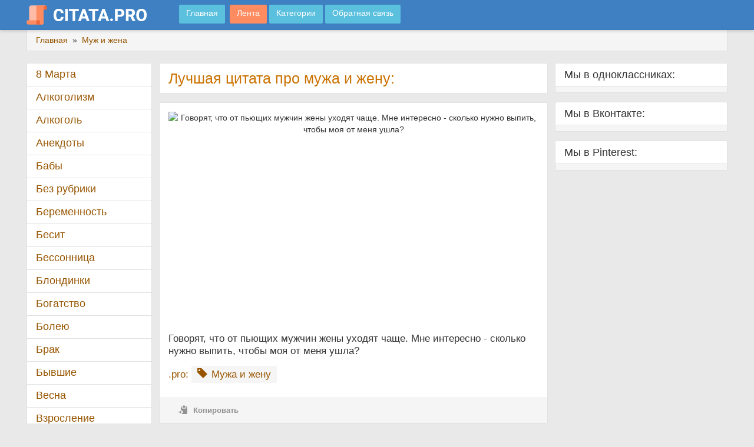

--- FILE ---
content_type: text/html; charset=utf-8
request_url: https://citata.pro/muzh-i-zhena/govoryat-chto-ot-pyushchih-muzhchin-zheni-uhodyat-chashche/
body_size: 8242
content:
<!DOCTYPE html>
<html lang="ru">
	<head>
		<meta http-equiv="Content-Type" content="text/html; charset=UTF-8">
		<meta http-equiv="X-UA-Compatible" content="IE=edge">
		<meta name="viewport" content="width=device-width, initial-scale=1.0">
		
		<title>Цитата про мужа и жену: «Говорят, что от пьющих мужчин жены уходят чаще.…»</title>
		
		<meta name="description" content="«Говорят, что от пьющих мужчин жены уходят чаще. Мне интересно - сколько нужно выпить, чтобы моя от меня ушла?»"/>
		<meta name="keywords" content="Муж и жена" />
		
		<link rel="image_src" href="https://citata.pro/muzh-i-zhena/govoryat-chto-ot-pyushchih-muzhchin-zheni-uhodyat-chashche/govoryat-chto-ot-pyushchih-muzhchin-zheni-uhodyat-chashche.jpg" />
		
		<meta name="robots" content="index, follow" />
		
		<meta property="og:locale" content="ru_RU" />
		<meta property="og:type" content="article" />
		<meta property="og:title" content="Цитата про мужа и жену: «Говорят, что от пьющих мужчин жены уходят чаще.…»" />
		<meta property="og:description" content="«Говорят, что от пьющих мужчин жены уходят чаще. Мне интересно - сколько нужно выпить, чтобы моя от меня ушла?»" />
		<meta property="og:url" content="https://citata.pro/muzh-i-zhena/govoryat-chto-ot-pyushchih-muzhchin-zheni-uhodyat-chashche/" />
		<meta property="og:site_name" content="ЦитатаПро" />
		<meta property="article:section" content="Муж и жена" />
		<meta property="og:image" content="https://citata.pro/muzh-i-zhena/govoryat-chto-ot-pyushchih-muzhchin-zheni-uhodyat-chashche/govoryat-chto-ot-pyushchih-muzhchin-zheni-uhodyat-chashche-horizontal.jpg" />
		<meta property="og:image:secure_url" content="https://citata.pro/muzh-i-zhena/govoryat-chto-ot-pyushchih-muzhchin-zheni-uhodyat-chashche/govoryat-chto-ot-pyushchih-muzhchin-zheni-uhodyat-chashche-horizontal.jpg" />
		<meta property="og:image:width" content="537" />
		<meta property="og:image:height" content="290" />
		<meta property="og:image:alt" content="«Говорят, что от пьющих мужчин жены уходят чаще. Мне интересно - сколько нужно выпить, чтобы моя от меня ушла?»" />
		
		<meta name="twitter:card" content="summary_large_image" />
		<meta name="twitter:description" content="«Говорят, что от пьющих мужчин жены уходят чаще. Мне интересно - сколько нужно выпить, чтобы моя от меня ушла?»" />
		<meta name="twitter:title" content="Цитата про мужа и жену: «Говорят, что от пьющих мужчин жены уходят чаще.…»" />
		<meta name="twitter:image" content="https://citata.pro/muzh-i-zhena/govoryat-chto-ot-pyushchih-muzhchin-zheni-uhodyat-chashche/govoryat-chto-ot-pyushchih-muzhchin-zheni-uhodyat-chashche-horizontal.jpg" />
		
		<link rel="stylesheet" href="https://citata.pro/css/jquery-ui-1.10.4.custom.min.css" type="text/css">
		<link rel="stylesheet" href="https://citata.pro/css/jquery.jgrowl.min.css" type="text/css">
		<link rel="stylesheet" href="https://citata.pro/css/styles.css" type="text/css">
		
		<link rel="preload" href="https://citata.pro/fonts/glyphicons-halflings-regular.woff2" as="font" type="font/woff2" crossorigin="">
		<link rel="preload" href="https://citata.pro/fonts/fontello.woff" as="font" type="font/woff" crossorigin="">
		
		
		<!-- Yandex.RTB -->
		<script>window.yaContextCb=window.yaContextCb||[]</script>
		<script src="https://yandex.ru/ads/system/context.js" async></script>
	</head>
	<body style="position: relative;">
		<!-- Yandex.RTB R-A-2831385-1 -->
		<script>window.yaContextCb.push(()=>{
			Ya.Context.AdvManager.render({
				"blockId": "R-A-2831385-1",
				"type": "fullscreen",
				"platform": "touch"
			})
		})
		</script>
		<!-- Yandex.RTB R-A-2831385-2 -->
		<script>window.yaContextCb.push(()=>{
			Ya.Context.AdvManager.render({
				"blockId": "R-A-2831385-2",
				"type": "topAd"
			})
		})
		</script>
		<div id="page-body">
			<div id="top-menu" role="navigation" class="navbar navbar-default navbar-fixed-top">
	<div class="container">
		<a class="navbar-brand" href="https://citata.pro" title="Цитаты на любой вкус">
			<img src="https://citata.pro/images/logos.png" alt="ЦитатаПро">
			<img class="logot" src="https://citata.pro/images/logot.png" loading="lazy" alt="ЦитатаПро">
		</a>
		<div id="main-menu" class="dropdown"></div>
		<a href="https://citata.pro" class="btn btn-info navbar-btn" title="Главная">
			<span class="btn-text"> Главная</span>
		</a>
		<div id="main-menu" class="dropdown"></div>
		<a href="https://citata.pro/lenta/" class="btn btn-info navbar-btn" title="Лента" style="background-color: #ff8b60;">
			<span class="btn-text"> Лента</span>
		</a>
		<a href="https://citata.pro/kategorii/" class="btn btn-info navbar-btn" title="Категории">
			<span class="btn-text"> Категории</span>
		</a>
		<a href="https://citata.pro/feedback/" class="btn btn-info navbar-btn" title="Обратная связь">
			<span class="btn-text"> Обратная связь</span>
		</a>
	</div>
</div>
			<div class="container">
				<div class="breadcrumb">
					<span itemscope="" itemtype="http://schema.org/BreadcrumbList">
						<span itemprop="itemListElement" itemscope="" itemtype="http://schema.org/ListItem">
							<a href="https://citata.pro" itemprop="item">
								<span itemprop="name">Главная</span>
							</a>
							<meta itemprop="position" content="1">
						</span> 
						&nbsp;»&nbsp;			
						<span itemprop="itemListElement" itemscope="" itemtype="http://schema.org/ListItem">
							<a href="https://citata.pro/muzh-i-zhena/" itemprop="item">
								<span itemprop="name">Муж и жена</span>
							</a>
							<meta itemprop="position" content="2">
						</span> 
					</span>
				</div>
				<div id="main-layout" class="row">
					<div id="page-main" class="col-lg-13 col-md-12 col-lg-push-3 col-md-push-4">
						<main id="main-content" class="col-lg-11">
							<article>
								<div class="panel panel-default" id="page-title">
									<div class="panel-body">
										<h1 class="pagetitle">Лучшая цитата про мужа и жену:</h1>
										<div id="hint"></div>
									</div>
								</div>
								<!-- Yandex.RTB R-A-2831385-3 -->
								<div id="yandex_rtb_R-A-2831385-3"></div>
								<script>window.yaContextCb.push(()=>{
									Ya.Context.AdvManager.render({
										"blockId": "R-A-2831385-3",
										"renderTo": "yandex_rtb_R-A-2831385-3"
									})
								})
								</script>
								<div class="cont_row panel panel-default">
									<div class="panel-body" itemscope="" itemtype="http://schema.org/Article">
										<div class="cont_foto foto_fix_block">
											<center><img itemprop="image" decoding="async" src="https://citata.pro/muzh-i-zhena/govoryat-chto-ot-pyushchih-muzhchin-zheni-uhodyat-chashche/govoryat-chto-ot-pyushchih-muzhchin-zheni-uhodyat-chashche-horizontal.jpg" loading="lazy" class="img-responsive img100" alt="Говорят, что от пьющих мужчин жены уходят чаще. Мне интересно - сколько нужно выпить, чтобы моя от меня ушла?" srcset="https://citata.pro/muzh-i-zhena/govoryat-chto-ot-pyushchih-muzhchin-zheni-uhodyat-chashche/govoryat-chto-ot-pyushchih-muzhchin-zheni-uhodyat-chashche-horizontal_640.jpg 640w, https://citata.pro/muzh-i-zhena/govoryat-chto-ot-pyushchih-muzhchin-zheni-uhodyat-chashche/govoryat-chto-ot-pyushchih-muzhchin-zheni-uhodyat-chashche-horizontal_920.jpg 920w, https://citata.pro/muzh-i-zhena/govoryat-chto-ot-pyushchih-muzhchin-zheni-uhodyat-chashche/govoryat-chto-ot-pyushchih-muzhchin-zheni-uhodyat-chashche-horizontal_1220.jpg 1220w"></center>
										</div>
										<div class="cont_text">
											<div itemprop="articleBody">Говорят, что от пьющих мужчин жены уходят чаще. Мне интересно - сколько нужно выпить, чтобы моя от меня ушла?</div>
										</div>
																				<div class="cont_info">
											<div class="cont_tags">
												<p style="display:inline">.pro:</p>
																								
																								<a href="https://citata.pro/muzh-i-zhena/">
													<span class="glyphicon glyphicon-tag"></span>
													<span itemprop="about">Мужа и жену</span>
												</a>
																																															</div>
										</div>
																				<div class="bottom">
											<ul class="nav">
												<li>
													<a class="copycont" href="#">
														<span class="icon glyphicon glyphicon-copy"></span>
														<span class="hidden-xs">Копировать</span>
													</a>
												</li>
												
											</ul>
										</div>
									</div>
								</div>
								<div class="panel panel-default" id="page-shares">
									<div class="panel-body">
										<div class="text">
											<span class="icon icon-share" style="padding: 10% 0;"></span>
											<span>Рассказать друзьям про мужа и жену:</span>
										</div>
										<div class="shares-block">
											<center>
												<script src="https://yastatic.net/share2/share.js"></script>
												<div class="ya-share2" data-curtain data-services="vkontakte,odnoklassniki,telegram,viber,whatsapp,moimir,pinterest" data-size="l" data-image:pinterest="https://citata.pro/muzh-i-zhena/govoryat-chto-ot-pyushchih-muzhchin-zheni-uhodyat-chashche/govoryat-chto-ot-pyushchih-muzhchin-zheni-uhodyat-chashche.jpg"></div>
											</center>
										</div>
									</div>
								</div>
								
							</article>
														<article>
								<div class="panel panel-default">
									<div class="panel-heading"><center><b><h2 style="all: unset;">Цитаты про мужа и жену</h2>:</b></center></div>
								</div>
																<section class="cont_row panel panel-default">
									<h3 style="display:none;">Цитата про Муж и жена</h3>
									<div class="panel-body">
										<div class="cont_foto foto_fix_block">
											<img decoding="async" src="https://citata.pro/muzh-i-zhena/posporili-s-zhenoy-kto-v-dome-glavniy/posporili-s-zhenoy-kto-v-dome-glavniy-horizontal.jpg" loading="lazy" class="img-responsive img100" alt="Поспорили с женой, кто в доме главный... Она сказала, что хозяин тот, кто мусор выносит. Вот змеюка!" srcset="https://citata.pro/muzh-i-zhena/posporili-s-zhenoy-kto-v-dome-glavniy/posporili-s-zhenoy-kto-v-dome-glavniy-horizontal_640.jpg 640w, https://citata.pro/muzh-i-zhena/posporili-s-zhenoy-kto-v-dome-glavniy/posporili-s-zhenoy-kto-v-dome-glavniy-horizontal_920.jpg 920w, https://citata.pro/muzh-i-zhena/posporili-s-zhenoy-kto-v-dome-glavniy/posporili-s-zhenoy-kto-v-dome-glavniy-horizontal_1220.jpg 1220w">
										</div>
										<div class="cont_text">
											Поспорили с женой, кто в доме главный... Она сказала, что хозяин тот, кто мусор выносит. Вот змеюка!
											<br />
										</div>
										<div class="cont_info">
											<div class="cont_tags">
												<a href="https://citata.pro/muzh-i-zhena/">
													<span class="glyphicon glyphicon-tag"></span>
													<span itemprop="about">Муж и жена</span>
												</a>
											</div>
										</div>
										<div align="right">
											<a href="https://citata.pro/muzh-i-zhena/posporili-s-zhenoy-kto-v-dome-glavniy/" class="comment" title="Перейти к цитате" >Перейти к цитате</a>
										</div>
										<div class="bottom">
											<ul class="nav">
												<li>
													<a class="copycont" href="#">
														<span class="icon glyphicon glyphicon-copy"></span>
														<span class="hidden-xs">Копировать</span>
													</a>
												</li>
												
											</ul>
										</div>
									</div>
								</section>
																<section class="cont_row panel panel-default">
									<h3 style="display:none;">Цитата про Муж и жена</h3>
									<div class="panel-body">
										<div class="cont_foto foto_fix_block">
											<img decoding="async" src="https://citata.pro/muzh-i-zhena/a-vot-muzhya-pri-ssore-nikogda-ne-grozyat-zhyonam-uyti-k-pape/a-vot-muzhya-pri-ssore-nikogda-ne-grozyat-zhyonam-uyti-k-pape-horizontal.jpg" loading="lazy" class="img-responsive img100" alt="А вот мужья при ссоре никогда не грозят жёнам уйти к папе." srcset="https://citata.pro/muzh-i-zhena/a-vot-muzhya-pri-ssore-nikogda-ne-grozyat-zhyonam-uyti-k-pape/a-vot-muzhya-pri-ssore-nikogda-ne-grozyat-zhyonam-uyti-k-pape-horizontal_640.jpg 640w, https://citata.pro/muzh-i-zhena/a-vot-muzhya-pri-ssore-nikogda-ne-grozyat-zhyonam-uyti-k-pape/a-vot-muzhya-pri-ssore-nikogda-ne-grozyat-zhyonam-uyti-k-pape-horizontal_920.jpg 920w, https://citata.pro/muzh-i-zhena/a-vot-muzhya-pri-ssore-nikogda-ne-grozyat-zhyonam-uyti-k-pape/a-vot-muzhya-pri-ssore-nikogda-ne-grozyat-zhyonam-uyti-k-pape-horizontal_1220.jpg 1220w">
										</div>
										<div class="cont_text">
											А вот мужья при ссоре никогда не грозят жёнам уйти к папе.
											<br />
										</div>
										<div class="cont_info">
											<div class="cont_tags">
												<a href="https://citata.pro/muzh-i-zhena/">
													<span class="glyphicon glyphicon-tag"></span>
													<span itemprop="about">Муж и жена</span>
												</a>
											</div>
										</div>
										<div align="right">
											<a href="https://citata.pro/muzh-i-zhena/a-vot-muzhya-pri-ssore-nikogda-ne-grozyat-zhyonam-uyti-k-pape/" class="comment" title="Перейти к цитате" >Перейти к цитате</a>
										</div>
										<div class="bottom">
											<ul class="nav">
												<li>
													<a class="copycont" href="#">
														<span class="icon glyphicon glyphicon-copy"></span>
														<span class="hidden-xs">Копировать</span>
													</a>
												</li>
												
											</ul>
										</div>
									</div>
								</section>
																<section class="cont_row panel panel-default">
									<h3 style="display:none;">Цитата про Муж и жена</h3>
									<div class="panel-body">
										<div class="cont_foto foto_fix_block">
											<img decoding="async" src="https://citata.pro/muzh-i-zhena/kogda-pozdno-prihodish-domoy-ne-dumay-chto-skazat-zhene/kogda-pozdno-prihodish-domoy-ne-dumay-chto-skazat-zhene-horizontal.jpg" loading="lazy" class="img-responsive img100" alt="Когда поздно приходишь домой, не думай, что сказать жене: она сама тебе все скажет." srcset="https://citata.pro/muzh-i-zhena/kogda-pozdno-prihodish-domoy-ne-dumay-chto-skazat-zhene/kogda-pozdno-prihodish-domoy-ne-dumay-chto-skazat-zhene-horizontal_640.jpg 640w, https://citata.pro/muzh-i-zhena/kogda-pozdno-prihodish-domoy-ne-dumay-chto-skazat-zhene/kogda-pozdno-prihodish-domoy-ne-dumay-chto-skazat-zhene-horizontal_920.jpg 920w, https://citata.pro/muzh-i-zhena/kogda-pozdno-prihodish-domoy-ne-dumay-chto-skazat-zhene/kogda-pozdno-prihodish-domoy-ne-dumay-chto-skazat-zhene-horizontal_1220.jpg 1220w">
										</div>
										<div class="cont_text">
											Когда поздно приходишь домой, не думай, что сказать жене: она сама тебе все скажет.
											<br />
										</div>
										<div class="cont_info">
											<div class="cont_tags">
												<a href="https://citata.pro/muzh-i-zhena/">
													<span class="glyphicon glyphicon-tag"></span>
													<span itemprop="about">Муж и жена</span>
												</a>
											</div>
										</div>
										<div align="right">
											<a href="https://citata.pro/muzh-i-zhena/kogda-pozdno-prihodish-domoy-ne-dumay-chto-skazat-zhene/" class="comment" title="Перейти к цитате" >Перейти к цитате</a>
										</div>
										<div class="bottom">
											<ul class="nav">
												<li>
													<a class="copycont" href="#">
														<span class="icon glyphicon glyphicon-copy"></span>
														<span class="hidden-xs">Копировать</span>
													</a>
												</li>
												
											</ul>
										</div>
									</div>
								</section>
																<section class="cont_row panel panel-default">
									<h3 style="display:none;">Цитата про Муж и жена</h3>
									<div class="panel-body">
										<div class="cont_foto foto_fix_block">
											<img decoding="async" src="https://citata.pro/muzh-i-zhena/umenie-pravilno-zavesti-muzha-nochyu-pozvolyaet-dnem-ezdit-na-nem-kuda-ugodno/umenie-pravilno-zavesti-muzha-nochyu-pozvolyaet-dnem-ezdit-na-nem-kuda-ugodno-horizontal.jpg" loading="lazy" class="img-responsive img100" alt="Умение правильно завести мужа ночью позволяет днем ездить на нем куда угодно." srcset="https://citata.pro/muzh-i-zhena/umenie-pravilno-zavesti-muzha-nochyu-pozvolyaet-dnem-ezdit-na-nem-kuda-ugodno/umenie-pravilno-zavesti-muzha-nochyu-pozvolyaet-dnem-ezdit-na-nem-kuda-ugodno-horizontal_640.jpg 640w, https://citata.pro/muzh-i-zhena/umenie-pravilno-zavesti-muzha-nochyu-pozvolyaet-dnem-ezdit-na-nem-kuda-ugodno/umenie-pravilno-zavesti-muzha-nochyu-pozvolyaet-dnem-ezdit-na-nem-kuda-ugodno-horizontal_920.jpg 920w, https://citata.pro/muzh-i-zhena/umenie-pravilno-zavesti-muzha-nochyu-pozvolyaet-dnem-ezdit-na-nem-kuda-ugodno/umenie-pravilno-zavesti-muzha-nochyu-pozvolyaet-dnem-ezdit-na-nem-kuda-ugodno-horizontal_1220.jpg 1220w">
										</div>
										<div class="cont_text">
											Умение правильно завести мужа ночью позволяет днем ездить на нем куда угодно.
											<br />
										</div>
										<div class="cont_info">
											<div class="cont_tags">
												<a href="https://citata.pro/muzh-i-zhena/">
													<span class="glyphicon glyphicon-tag"></span>
													<span itemprop="about">Муж и жена</span>
												</a>
											</div>
										</div>
										<div align="right">
											<a href="https://citata.pro/muzh-i-zhena/umenie-pravilno-zavesti-muzha-nochyu-pozvolyaet-dnem-ezdit-na-nem-kuda-ugodno/" class="comment" title="Перейти к цитате" >Перейти к цитате</a>
										</div>
										<div class="bottom">
											<ul class="nav">
												<li>
													<a class="copycont" href="#">
														<span class="icon glyphicon glyphicon-copy"></span>
														<span class="hidden-xs">Копировать</span>
													</a>
												</li>
												
											</ul>
										</div>
									</div>
								</section>
																<section class="cont_row panel panel-default">
									<h3 style="display:none;">Цитата про Муж и жена</h3>
									<div class="panel-body">
										<div class="cont_foto foto_fix_block">
											<img decoding="async" src="https://citata.pro/muzh-i-zhena/esli-zhenatiy-muzhik-ne-zaviduet-holostyaku-znachit-emu-zhena-ne-razreshaet/esli-zhenatiy-muzhik-ne-zaviduet-holostyaku-znachit-emu-zhena-ne-razreshaet-horizontal.jpg" loading="lazy" class="img-responsive img100" alt="Если женатый мужик не завидует холостяку, значит - ему жена не разрешает. :)" srcset="https://citata.pro/muzh-i-zhena/esli-zhenatiy-muzhik-ne-zaviduet-holostyaku-znachit-emu-zhena-ne-razreshaet/esli-zhenatiy-muzhik-ne-zaviduet-holostyaku-znachit-emu-zhena-ne-razreshaet-horizontal_640.jpg 640w, https://citata.pro/muzh-i-zhena/esli-zhenatiy-muzhik-ne-zaviduet-holostyaku-znachit-emu-zhena-ne-razreshaet/esli-zhenatiy-muzhik-ne-zaviduet-holostyaku-znachit-emu-zhena-ne-razreshaet-horizontal_920.jpg 920w, https://citata.pro/muzh-i-zhena/esli-zhenatiy-muzhik-ne-zaviduet-holostyaku-znachit-emu-zhena-ne-razreshaet/esli-zhenatiy-muzhik-ne-zaviduet-holostyaku-znachit-emu-zhena-ne-razreshaet-horizontal_1220.jpg 1220w">
										</div>
										<div class="cont_text">
											Если женатый мужик не завидует холостяку, значит - ему жена не разрешает. :)
											<br />
										</div>
										<div class="cont_info">
											<div class="cont_tags">
												<a href="https://citata.pro/muzh-i-zhena/">
													<span class="glyphicon glyphicon-tag"></span>
													<span itemprop="about">Муж и жена</span>
												</a>
											</div>
										</div>
										<div align="right">
											<a href="https://citata.pro/muzh-i-zhena/esli-zhenatiy-muzhik-ne-zaviduet-holostyaku-znachit-emu-zhena-ne-razreshaet/" class="comment" title="Перейти к цитате" >Перейти к цитате</a>
										</div>
										<div class="bottom">
											<ul class="nav">
												<li>
													<a class="copycont" href="#">
														<span class="icon glyphicon glyphicon-copy"></span>
														<span class="hidden-xs">Копировать</span>
													</a>
												</li>
												
											</ul>
										</div>
									</div>
								</section>
																<section class="cont_row panel panel-default">
									<h3 style="display:none;">Цитата про Муж и жена</h3>
									<div class="panel-body">
										<div class="cont_foto foto_fix_block">
											<img decoding="async" src="https://citata.pro/muzh-i-zhena/eto-sosedkin-muzh-tiho-mirno-lezhit-na-divane/eto-sosedkin-muzh-tiho-mirno-lezhit-na-divane-horizontal.jpg" loading="lazy" class="img-responsive img100" alt="Это соседкин муж тихо-мирно лежит на диване. А свой обычно нагло валяется." srcset="https://citata.pro/muzh-i-zhena/eto-sosedkin-muzh-tiho-mirno-lezhit-na-divane/eto-sosedkin-muzh-tiho-mirno-lezhit-na-divane-horizontal_640.jpg 640w, https://citata.pro/muzh-i-zhena/eto-sosedkin-muzh-tiho-mirno-lezhit-na-divane/eto-sosedkin-muzh-tiho-mirno-lezhit-na-divane-horizontal_920.jpg 920w, https://citata.pro/muzh-i-zhena/eto-sosedkin-muzh-tiho-mirno-lezhit-na-divane/eto-sosedkin-muzh-tiho-mirno-lezhit-na-divane-horizontal_1220.jpg 1220w">
										</div>
										<div class="cont_text">
											Это соседкин муж тихо-мирно лежит на диване. А свой обычно нагло валяется.
											<br />
										</div>
										<div class="cont_info">
											<div class="cont_tags">
												<a href="https://citata.pro/muzh-i-zhena/">
													<span class="glyphicon glyphicon-tag"></span>
													<span itemprop="about">Муж и жена</span>
												</a>
											</div>
										</div>
										<div align="right">
											<a href="https://citata.pro/muzh-i-zhena/eto-sosedkin-muzh-tiho-mirno-lezhit-na-divane/" class="comment" title="Перейти к цитате" >Перейти к цитате</a>
										</div>
										<div class="bottom">
											<ul class="nav">
												<li>
													<a class="copycont" href="#">
														<span class="icon glyphicon glyphicon-copy"></span>
														<span class="hidden-xs">Копировать</span>
													</a>
												</li>
												
											</ul>
										</div>
									</div>
								</section>
																<section class="cont_row panel panel-default">
									<h3 style="display:none;">Цитата про Муж и жена</h3>
									<div class="panel-body">
										<div class="cont_foto foto_fix_block">
											<img decoding="async" src="https://citata.pro/muzh-i-zhena/muzh-na-dnyah-mne-zayavil-chto-ya-ne-raznoobrazno-gotovlyu-pozavchera-gotovila/muzh-na-dnyah-mne-zayavil-chto-ya-ne-raznoobrazno-gotovlyu-pozavchera-gotovila-horizontal.jpg" loading="lazy" class="img-responsive img100" alt="Муж на днях мне заявил… что я не разнообразно готовлю… Позавчера готовила спагетти, вчера… рожки… сегодня ракушки… завтра планирую сварить бантики… оборзел совсем… я в шоке… дождется… Посажу на одни макароны))" srcset="https://citata.pro/muzh-i-zhena/muzh-na-dnyah-mne-zayavil-chto-ya-ne-raznoobrazno-gotovlyu-pozavchera-gotovila/muzh-na-dnyah-mne-zayavil-chto-ya-ne-raznoobrazno-gotovlyu-pozavchera-gotovila-horizontal_640.jpg 640w, https://citata.pro/muzh-i-zhena/muzh-na-dnyah-mne-zayavil-chto-ya-ne-raznoobrazno-gotovlyu-pozavchera-gotovila/muzh-na-dnyah-mne-zayavil-chto-ya-ne-raznoobrazno-gotovlyu-pozavchera-gotovila-horizontal_920.jpg 920w, https://citata.pro/muzh-i-zhena/muzh-na-dnyah-mne-zayavil-chto-ya-ne-raznoobrazno-gotovlyu-pozavchera-gotovila/muzh-na-dnyah-mne-zayavil-chto-ya-ne-raznoobrazno-gotovlyu-pozavchera-gotovila-horizontal_1220.jpg 1220w">
										</div>
										<div class="cont_text">
											Муж на днях мне заявил… что я не разнообразно готовлю… Позавчера готовила спагетти, вчера… рожки… сегодня ракушки… завтра планирую сварить бантики… оборзел совсем… я в шоке… дождется… Посажу на одни макароны))
											<br />
										</div>
										<div class="cont_info">
											<div class="cont_tags">
												<a href="https://citata.pro/muzh-i-zhena/">
													<span class="glyphicon glyphicon-tag"></span>
													<span itemprop="about">Муж и жена</span>
												</a>
											</div>
										</div>
										<div align="right">
											<a href="https://citata.pro/muzh-i-zhena/muzh-na-dnyah-mne-zayavil-chto-ya-ne-raznoobrazno-gotovlyu-pozavchera-gotovila/" class="comment" title="Перейти к цитате" >Перейти к цитате</a>
										</div>
										<div class="bottom">
											<ul class="nav">
												<li>
													<a class="copycont" href="#">
														<span class="icon glyphicon glyphicon-copy"></span>
														<span class="hidden-xs">Копировать</span>
													</a>
												</li>
												
											</ul>
										</div>
									</div>
								</section>
																<section class="cont_row panel panel-default">
									<h3 style="display:none;">Цитата про Муж и жена</h3>
									<div class="panel-body">
										<div class="cont_foto foto_fix_block">
											<img decoding="async" src="https://citata.pro/muzh-i-zhena/zhena-muzhu/zhena-muzhu-horizontal.jpg" loading="lazy" class="img-responsive img100" alt="Жена-мужу: Я от тебя ухожу! Муж в панике: Я с тобой!!!" srcset="https://citata.pro/muzh-i-zhena/zhena-muzhu/zhena-muzhu-horizontal_640.jpg 640w, https://citata.pro/muzh-i-zhena/zhena-muzhu/zhena-muzhu-horizontal_920.jpg 920w, https://citata.pro/muzh-i-zhena/zhena-muzhu/zhena-muzhu-horizontal_1220.jpg 1220w">
										</div>
										<div class="cont_text">
											Жена-мужу: Я от тебя ухожу! Муж в панике: Я с тобой!!!
											<br />
										</div>
										<div class="cont_info">
											<div class="cont_tags">
												<a href="https://citata.pro/muzh-i-zhena/">
													<span class="glyphicon glyphicon-tag"></span>
													<span itemprop="about">Муж и жена</span>
												</a>
											</div>
										</div>
										<div align="right">
											<a href="https://citata.pro/muzh-i-zhena/zhena-muzhu/" class="comment" title="Перейти к цитате" >Перейти к цитате</a>
										</div>
										<div class="bottom">
											<ul class="nav">
												<li>
													<a class="copycont" href="#">
														<span class="icon glyphicon glyphicon-copy"></span>
														<span class="hidden-xs">Копировать</span>
													</a>
												</li>
												
											</ul>
										</div>
									</div>
								</section>
															</article>
														<a href="https://citata.pro/lenta/" type="button" class="btn btn-info btn-block">Лента цитат 👆</a>
							<br>
							<!-- Yandex.RTB R-A-2831385-4 -->
							<div id="yandex_rtb_R-A-2831385-4"></div>
							<script>window.yaContextCb.push(()=>{
								Ya.Context.AdvManager.render({
									"blockId": "R-A-2831385-4",
									"renderTo": "yandex_rtb_R-A-2831385-4"
								})
							})
							</script>
						</main>
						<div id="page-right" class="col-lg-5">
	<div id="soc-group" class="panel">
		<div class="panel-heading">Мы в одноклассниках:</div>
		<div class="panel-body">
			<div id="ok_group_widget"></div>
			<script>
			!function (d, id, did, st) {
			  var js = d.createElement("script");
			  js.src = "https://connect.ok.ru/connect.js";
			  js.onload = js.onreadystatechange = function () {
			  if (!this.readyState || this.readyState == "loaded" || this.readyState == "complete") {
				if (!this.executed) {
				  this.executed = true;
				  setTimeout(function () {
					OK.CONNECT.insertGroupWidget(id,did,st);
				  }, 0);
				}
			  }};
			  d.documentElement.appendChild(js);
			}(document,"ok_group_widget","61289964765381",'{"width":260,"height":230}');
			</script>
		</div>
	</div>
</div>
<div id="page-right" class="col-lg-5">
	<div id="soc-group" class="panel">
		<div class="panel-heading">Мы в Вконтакте:</div>
		<div class="panel-body">
			<script type="text/javascript" src="https://vk.com/js/api/openapi.js?169"></script>
			<!-- VK Widget -->
			<div id="vk_groups"></div>
			<script type="text/javascript">
			VK.Widgets.Group("vk_groups", {mode: 0, width: "260", height: "260"}, 205150922);
			</script>
		</div>
	</div>
</div>
<div id="page-right" class="col-lg-5">
	<div id="soc-group" class="panel">
		<div class="panel-heading">Мы в Pinterest:</div>
		<div class="panel-body">
			<a data-pin-do="embedUser" data-pin-lang="ru" data-pin-board-width="400" data-pin-scale-height="293" data-pin-scale-width="80" href="https://www.pinterest.com/citatapro/"></a>
			<script async defer src="//assets.pinterest.com/js/pinit.js"></script>
		</div>
	</div>
</div>

					</div>
					<div id="page-menu" class="col-lg-3 col-md-4 col-lg-pull-13 col-md-pull-12" style="padding-bottom: 120px;">
		<div class="panel panel-cat">
		<div class="panel-heading">
			<a href="https://citata.pro/8-marta/">8 Марта</a>
		</div>
	</div>
		<div class="panel panel-cat">
		<div class="panel-heading">
			<a href="https://citata.pro/alkogolizm/">Алкоголизм</a>
		</div>
	</div>
		<div class="panel panel-cat">
		<div class="panel-heading">
			<a href="https://citata.pro/alkogol/">Алкоголь</a>
		</div>
	</div>
		<div class="panel panel-cat">
		<div class="panel-heading">
			<a href="https://citata.pro/anekdoti/">Анекдоты</a>
		</div>
	</div>
		<div class="panel panel-cat">
		<div class="panel-heading">
			<a href="https://citata.pro/babi/">Бабы</a>
		</div>
	</div>
		<div class="panel panel-cat">
		<div class="panel-heading">
			<a href="https://citata.pro/bez-rubriki/">Без рубрики</a>
		</div>
	</div>
		<div class="panel panel-cat">
		<div class="panel-heading">
			<a href="https://citata.pro/beremennost/">Беременность</a>
		</div>
	</div>
		<div class="panel panel-cat">
		<div class="panel-heading">
			<a href="https://citata.pro/besit/">Бесит</a>
		</div>
	</div>
		<div class="panel panel-cat">
		<div class="panel-heading">
			<a href="https://citata.pro/bessonnica/">Бессонница</a>
		</div>
	</div>
		<div class="panel panel-cat">
		<div class="panel-heading">
			<a href="https://citata.pro/blondinki/">Блондинки</a>
		</div>
	</div>
		<div class="panel panel-cat">
		<div class="panel-heading">
			<a href="https://citata.pro/bogatstvo/">Богатство</a>
		</div>
	</div>
		<div class="panel panel-cat">
		<div class="panel-heading">
			<a href="https://citata.pro/boleyu/">Болею</a>
		</div>
	</div>
		<div class="panel panel-cat">
		<div class="panel-heading">
			<a href="https://citata.pro/brak/">Брак</a>
		</div>
	</div>
		<div class="panel panel-cat">
		<div class="panel-heading">
			<a href="https://citata.pro/bivshie/">Бывшие</a>
		</div>
	</div>
		<div class="panel panel-cat">
		<div class="panel-heading">
			<a href="https://citata.pro/vesna/">Весна</a>
		</div>
	</div>
		<div class="panel panel-cat">
		<div class="panel-heading">
			<a href="https://citata.pro/vzroslenie/">Взросление</a>
		</div>
	</div>
		<div class="panel panel-cat">
		<div class="panel-heading">
			<a href="https://citata.pro/vkontakte/">Вконтакте</a>
		</div>
	</div>
		<div class="panel panel-cat">
		<div class="panel-heading">
			<a href="https://citata.pro/vneshnost/">Внешность</a>
		</div>
	</div>
		<div class="panel panel-cat">
		<div class="panel-heading">
			<a href="https://citata.pro/vnutrenniy-golos/">Внутренний голос</a>
		</div>
	</div>
		<div class="panel panel-cat">
		<div class="panel-heading">
			<a href="https://citata.pro/vodka/">Водка</a>
		</div>
	</div>
		<div class="panel panel-cat">
		<div class="panel-heading">
			<a href="https://citata.pro/vozrast/">Возраст</a>
		</div>
	</div>
		<div class="panel panel-cat">
		<div class="panel-heading">
			<a href="https://citata.pro/voprosi/">Вопросы</a>
		</div>
	</div>
		<div class="panel panel-cat">
		<div class="panel-heading">
			<a href="https://citata.pro/vremya/">Время</a>
		</div>
	</div>
		<div class="panel panel-cat">
		<div class="panel-heading">
			<a href="https://citata.pro/vibor/">Выбор</a>
		</div>
	</div>
		<div class="panel panel-cat">
		<div class="panel-heading">
			<a href="https://citata.pro/goroskop/">Гороскоп</a>
		</div>
	</div>
		<div class="panel panel-cat">
		<div class="panel-heading">
			<a href="https://citata.pro/grabli/">Грабли</a>
		</div>
	</div>
		<div class="panel panel-cat">
		<div class="panel-heading">
			<a href="https://citata.pro/grehi/">Грехи</a>
		</div>
	</div>
		<div class="panel panel-cat">
		<div class="panel-heading">
			<a href="https://citata.pro/dve-devyatki/">Две девятки</a>
		</div>
	</div>
		<div class="panel panel-cat">
		<div class="panel-heading">
			<a href="https://citata.pro/devushka/">Девушка</a>
		</div>
	</div>
		<div class="panel panel-cat">
		<div class="panel-heading">
			<a href="https://citata.pro/devushki/">Девушки</a>
		</div>
	</div>
		<div class="panel panel-cat">
		<div class="panel-heading">
			<a href="https://citata.pro/dela/">Дела</a>
		</div>
	</div>
		<div class="panel panel-cat">
		<div class="panel-heading">
			<a href="https://citata.pro/den-zashchitnika-otechestva/">День защитника Отечества</a>
		</div>
	</div>
		<div class="panel panel-cat">
		<div class="panel-heading">
			<a href="https://citata.pro/den-rozhdeniya/">День рождения</a>
		</div>
	</div>
		<div class="panel panel-cat">
		<div class="panel-heading">
			<a href="https://citata.pro/den-svyatogo-valentina/">День святого Валентина</a>
		</div>
	</div>
		<div class="panel panel-cat">
		<div class="panel-heading">
			<a href="https://citata.pro/dengi/">Деньги</a>
		</div>
	</div>
		<div class="panel panel-cat">
		<div class="panel-heading">
			<a href="https://citata.pro/depressiya/">Депрессия</a>
		</div>
	</div>
		<div class="panel panel-cat">
		<div class="panel-heading">
			<a href="https://citata.pro/depressyashki/">Депрессяшки</a>
		</div>
	</div>
		<div class="panel panel-cat">
		<div class="panel-heading">
			<a href="https://citata.pro/derzkie/">Дерзкие</a>
		</div>
	</div>
		<div class="panel panel-cat">
		<div class="panel-heading">
			<a href="https://citata.pro/deti/">Дети</a>
		</div>
	</div>
		<div class="panel panel-cat">
		<div class="panel-heading">
			<a href="https://citata.pro/detstvo/">Детство</a>
		</div>
	</div>
		<div class="panel panel-cat">
		<div class="panel-heading">
			<a href="https://citata.pro/dieta/">Диета</a>
		</div>
	</div>
		<div class="panel panel-cat">
		<div class="panel-heading">
			<a href="https://citata.pro/doverie/">Доверие</a>
		</div>
	</div>
		<div class="panel panel-cat">
		<div class="panel-heading">
			<a href="https://citata.pro/druzya/">Друзья</a>
		</div>
	</div>
		<div class="panel panel-cat">
		<div class="panel-heading">
			<a href="https://citata.pro/duraki/">Дураки</a>
		</div>
	</div>
		<div class="panel panel-cat">
		<div class="panel-heading">
			<a href="https://citata.pro/dusha/">Душа</a>
		</div>
	</div>
		<div class="panel panel-cat">
		<div class="panel-heading">
			<a href="https://citata.pro/eda/">Еда</a>
		</div>
	</div>
		<div class="panel panel-cat">
		<div class="panel-heading">
			<a href="https://citata.pro/zhelaniya/">Желания</a>
		</div>
	</div>
		<div class="panel panel-cat">
		<div class="panel-heading">
			<a href="https://citata.pro/zhena/">Жена</a>
		</div>
	</div>
		<div class="panel panel-cat">
		<div class="panel-heading">
			<a href="https://citata.pro/zhenitba/">Женитьба</a>
		</div>
	</div>
		<div class="panel panel-cat">
		<div class="panel-heading">
			<a href="https://citata.pro/zhenskaya-logika/">Женская логика</a>
		</div>
	</div>
		<div class="panel panel-cat">
		<div class="panel-heading">
			<a href="https://citata.pro/zhenskie-misli/">Женские мысли</a>
		</div>
	</div>
		<div class="panel panel-cat">
		<div class="panel-heading">
			<a href="https://citata.pro/zhenshchina/">Женщина</a>
		</div>
	</div>
		<div class="panel panel-cat">
		<div class="panel-heading">
			<a href="https://citata.pro/zhizn/">Жизнь</a>
		</div>
	</div>
		<div class="panel panel-cat">
		<div class="panel-heading">
			<a href="https://citata.pro/zamuzhestvo/">Замужество</a>
		</div>
	</div>
		<div class="panel panel-cat">
		<div class="panel-heading">
			<a href="https://citata.pro/zarplata/">Зарплата</a>
		</div>
	</div>
		<div class="panel panel-cat">
		<div class="panel-heading">
			<a href="https://citata.pro/zima/">Зима</a>
		</div>
	</div>
		<div class="panel panel-cat">
		<div class="panel-heading">
			<a href="https://citata.pro/znakomstvo/">Знакомство</a>
		</div>
	</div>
		<div class="panel panel-cat">
		<div class="panel-heading">
			<a href="https://citata.pro/izmena/">Измена</a>
		</div>
	</div>
		<div class="panel panel-cat">
		<div class="panel-heading">
			<a href="https://citata.pro/internet/">Интернет</a>
		</div>
	</div>
		<div class="panel panel-cat">
		<div class="panel-heading">
			<a href="https://citata.pro/ironiya/">Ирония</a>
		</div>
	</div>
		<div class="panel panel-cat">
		<div class="panel-heading">
			<a href="https://citata.pro/koti/">Коты</a>
		</div>
	</div>
		<div class="panel panel-cat">
		<div class="panel-heading">
			<a href="https://citata.pro/krasota/">Красота</a>
		</div>
	</div>
		<div class="panel panel-cat">
		<div class="panel-heading">
			<a href="https://citata.pro/kredit/">Кредит</a>
		</div>
	</div>
		<div class="panel panel-cat">
		<div class="panel-heading">
			<a href="https://citata.pro/len/">Лень</a>
		</div>
	</div>
		<div class="panel panel-cat">
		<div class="panel-heading">
			<a href="https://citata.pro/leto/">Лето</a>
		</div>
	</div>
		<div class="panel panel-cat">
		<div class="panel-heading">
			<a href="https://citata.pro/lyubovniki/">Любовники</a>
		</div>
	</div>
		<div class="panel panel-cat">
		<div class="panel-heading">
			<a href="https://citata.pro/lyubov/">Любовь</a>
		</div>
	</div>
		<div class="panel panel-cat">
		<div class="panel-heading">
			<a href="https://citata.pro/lyudi/">Люди</a>
		</div>
	</div>
		<div class="panel panel-cat">
		<div class="panel-heading">
			<a href="https://citata.pro/medicina/">Медицина</a>
		</div>
	</div>
		<div class="panel panel-cat">
		<div class="panel-heading">
			<a href="https://citata.pro/mechti/">Мечты</a>
		</div>
	</div>
		<div class="panel panel-cat">
		<div class="panel-heading">
			<a href="https://citata.pro/moe-nastroenie/">Мое настроение</a>
		</div>
	</div>
		<div class="panel panel-cat">
		<div class="panel-heading">
			<a href="https://citata.pro/mozg/">Мозг</a>
		</div>
	</div>
		<div class="panel panel-cat">
		<div class="panel-heading">
			<a href="https://citata.pro/molchanie/">Молчание</a>
		</div>
	</div>
		<div class="panel panel-cat">
		<div class="panel-heading">
			<a href="https://citata.pro/mudrost/">Мудрость</a>
		</div>
	</div>
		<div class="panel panel-cat">
		<div class="panel-heading">
			<a href="https://citata.pro/muzh/">Муж</a>
		</div>
	</div>
		<div class="panel panel-cat">
		<div class="panel-heading">
			<a href="https://citata.pro/muzh-i-zhena/">Муж и жена</a>
		</div>
	</div>
		<div class="panel panel-cat">
		<div class="panel-heading">
			<a href="https://citata.pro/muzhchina/">Мужчина</a>
		</div>
	</div>
		<div class="panel panel-cat">
		<div class="panel-heading">
			<a href="https://citata.pro/muzhchina-i-zhenshchina/">Мужчина и женщина</a>
		</div>
	</div>
		<div class="panel panel-cat">
		<div class="panel-heading">
			<a href="https://citata.pro/misli/">Мысли</a>
		</div>
	</div>
		<div class="panel panel-cat">
		<div class="panel-heading">
			<a href="https://citata.pro/nastroenie/">Настроение</a>
		</div>
	</div>
		<div class="panel panel-cat">
		<div class="panel-heading">
			<a href="https://citata.pro/nervi/">Нервы</a>
		</div>
	</div>
		<div class="panel panel-cat">
		<div class="panel-heading">
			<a href="https://citata.pro/novogodnee-nastroenie/">Новогоднее настроение</a>
		</div>
	</div>
		<div class="panel panel-cat">
		<div class="panel-heading">
			<a href="https://citata.pro/novogodnie-zhelaniya/">Новогодние желания</a>
		</div>
	</div>
		<div class="panel panel-cat">
		<div class="panel-heading">
			<a href="https://citata.pro/noviy-god/">Новый год</a>
		</div>
	</div>
		<div class="panel panel-cat">
		<div class="panel-heading">
			<a href="https://citata.pro/o-svoem/">О своем</a>
		</div>
	</div>
		<div class="panel panel-cat">
		<div class="panel-heading">
			<a href="https://citata.pro/o-sebe/">О себе</a>
		</div>
	</div>
		<div class="panel panel-cat">
		<div class="panel-heading">
			<a href="https://citata.pro/obraz-zhizni/">Образ жизни</a>
		</div>
	</div>
		<div class="panel panel-cat">
		<div class="panel-heading">
			<a href="https://citata.pro/obshchenie/">Общение</a>
		</div>
	</div>
		<div class="panel panel-cat">
		<div class="panel-heading">
			<a href="https://citata.pro/odezhda/">Одежда</a>
		</div>
	</div>
		<div class="panel panel-cat">
		<div class="panel-heading">
			<a href="https://citata.pro/odinochestvo/">Одиночество</a>
		</div>
	</div>
		<div class="panel panel-cat">
		<div class="panel-heading">
			<a href="https://citata.pro/odnoklassniki/">Одноклассники</a>
		</div>
	</div>
		<div class="panel panel-cat">
		<div class="panel-heading">
			<a href="https://citata.pro/optimizm-i-pessimizm/">Оптимизм и пессимизм</a>
		</div>
	</div>
		<div class="panel panel-cat">
		<div class="panel-heading">
			<a href="https://citata.pro/osen/">Осень</a>
		</div>
	</div>
		<div class="panel panel-cat">
		<div class="panel-heading">
			<a href="https://citata.pro/otnoshenie-k-lyudyam/">Отношение к людям</a>
		</div>
	</div>
		<div class="panel panel-cat">
		<div class="panel-heading">
			<a href="https://citata.pro/otnosheniya/">Отношения</a>
		</div>
	</div>
		<div class="panel panel-cat">
		<div class="panel-heading">
			<a href="https://citata.pro/otpusk/">Отпуск</a>
		</div>
	</div>
		<div class="panel panel-cat">
		<div class="panel-heading">
			<a href="https://citata.pro/oshibki/">Ошибки</a>
		</div>
	</div>
		<div class="panel panel-cat">
		<div class="panel-heading">
			<a href="https://citata.pro/pensiya/">Пенсия</a>
		</div>
	</div>
		<div class="panel panel-cat">
		<div class="panel-heading">
			<a href="https://citata.pro/pivo/">Пиво</a>
		</div>
	</div>
		<div class="panel panel-cat">
		<div class="panel-heading">
			<a href="https://citata.pro/pogoda/">Погода</a>
		</div>
	</div>
		<div class="panel panel-cat">
		<div class="panel-heading">
			<a href="https://citata.pro/podarki/">Подарки</a>
		</div>
	</div>
		<div class="panel panel-cat">
		<div class="panel-heading">
			<a href="https://citata.pro/podruga/">Подруга</a>
		</div>
	</div>
		<div class="panel panel-cat">
		<div class="panel-heading">
			<a href="https://citata.pro/ponedelnik/">Понедельник</a>
		</div>
	</div>
		<div class="panel panel-cat">
		<div class="panel-heading">
			<a href="https://citata.pro/pofigizm/">Пофигизм</a>
		</div>
	</div>
		<div class="panel panel-cat">
		<div class="panel-heading">
			<a href="https://citata.pro/pohmelye/">Похмелье</a>
		</div>
	</div>
		<div class="panel panel-cat">
		<div class="panel-heading">
			<a href="https://citata.pro/pohudenie/">Похудение</a>
		</div>
	</div>
		<div class="panel panel-cat">
		<div class="panel-heading">
			<a href="https://citata.pro/poshlie/">Пошлые</a>
		</div>
	</div>
		<div class="panel panel-cat">
		<div class="panel-heading">
			<a href="https://citata.pro/prazdniki/">Праздники</a>
		</div>
	</div>
		<div class="panel panel-cat">
		<div class="panel-heading">
			<a href="https://citata.pro/prikolnie/">Прикольные</a>
		</div>
	</div>
		<div class="panel panel-cat">
		<div class="panel-heading">
			<a href="https://citata.pro/primeti/">Приметы</a>
		</div>
	</div>
		<div class="panel panel-cat">
		<div class="panel-heading">
			<a href="https://citata.pro/problemi/">Проблемы</a>
		</div>
	</div>
		<div class="panel panel-cat">
		<div class="panel-heading">
			<a href="https://citata.pro/prostitutki/">Проститутки</a>
		</div>
	</div>
		<div class="panel panel-cat">
		<div class="panel-heading">
			<a href="https://citata.pro/pyanstvo/">Пьянство</a>
		</div>
	</div>
		<div class="panel panel-cat">
		<div class="panel-heading">
			<a href="https://citata.pro/pyanie/">Пьяные</a>
		</div>
	</div>
		<div class="panel panel-cat">
		<div class="panel-heading">
			<a href="https://citata.pro/pyatnica/">Пятница</a>
		</div>
	</div>
		<div class="panel panel-cat">
		<div class="panel-heading">
			<a href="https://citata.pro/rabota/">Работа</a>
		</div>
	</div>
		<div class="panel panel-cat">
		<div class="panel-heading">
			<a href="https://citata.pro/razvod/">Развод</a>
		</div>
	</div>
		<div class="panel panel-cat">
		<div class="panel-heading">
			<a href="https://citata.pro/reklama/">Реклама</a>
		</div>
	</div>
		<div class="panel panel-cat">
		<div class="panel-heading">
			<a href="https://citata.pro/roditeli-i-deti/">Родители и дети</a>
		</div>
	</div>
		<div class="panel panel-cat">
		<div class="panel-heading">
			<a href="https://citata.pro/russkie/">Русские</a>
		</div>
	</div>
		<div class="panel panel-cat">
		<div class="panel-heading">
			<a href="https://citata.pro/ribalka/">Рыбалка</a>
		</div>
	</div>
		<div class="panel panel-cat">
		<div class="panel-heading">
			<a href="https://citata.pro/svadba/">Свадьба</a>
		</div>
	</div>
		<div class="panel panel-cat">
		<div class="panel-heading">
			<a href="https://citata.pro/svidanie/">Свидание</a>
		</div>
	</div>
		<div class="panel panel-cat">
		<div class="panel-heading">
			<a href="https://citata.pro/seks/">Секс</a>
		</div>
	</div>
		<div class="panel panel-cat">
		<div class="panel-heading">
			<a href="https://citata.pro/semeynaya-zhizn/">Семейная жизнь</a>
		</div>
	</div>
		<div class="panel panel-cat">
		<div class="panel-heading">
			<a href="https://citata.pro/semya/">Семья</a>
		</div>
	</div>
		<div class="panel panel-cat">
		<div class="panel-heading">
			<a href="https://citata.pro/siski/">Сиськи</a>
		</div>
	</div>
		<div class="panel panel-cat">
		<div class="panel-heading">
			<a href="https://citata.pro/smeh/">Смех</a>
		</div>
	</div>
		<div class="panel panel-cat">
		<div class="panel-heading">
			<a href="https://citata.pro/sni/">Сны</a>
		</div>
	</div>
		<div class="panel panel-cat">
		<div class="panel-heading">
			<a href="https://citata.pro/so-smislom/">Со смыслом</a>
		</div>
	</div>
		<div class="panel panel-cat">
		<div class="panel-heading">
			<a href="https://citata.pro/sovest/">Совесть</a>
		</div>
	</div>
		<div class="panel panel-cat">
		<div class="panel-heading">
			<a href="https://citata.pro/soveti/">Советы</a>
		</div>
	</div>
		<div class="panel panel-cat">
		<div class="panel-heading">
			<a href="https://citata.pro/sovremennaya-zhizn/">Современная жизнь</a>
		</div>
	</div>
		<div class="panel panel-cat">
		<div class="panel-heading">
			<a href="https://citata.pro/son/">Сон</a>
		</div>
	</div>
		<div class="panel panel-cat">
		<div class="panel-heading">
			<a href="https://citata.pro/sosedi/">Соседи</a>
		</div>
	</div>
		<div class="panel panel-cat">
		<div class="panel-heading">
			<a href="https://citata.pro/socialnie-seti/">Социальные сети</a>
		</div>
	</div>
		<div class="panel panel-cat">
		<div class="panel-heading">
			<a href="https://citata.pro/spor/">Спор</a>
		</div>
	</div>
		<div class="panel panel-cat">
		<div class="panel-heading">
			<a href="https://citata.pro/ssora/">Ссора</a>
		</div>
	</div>
		<div class="panel panel-cat">
		<div class="panel-heading">
			<a href="https://citata.pro/starost/">Старость</a>
		</div>
	</div>
		<div class="panel panel-cat">
		<div class="panel-heading">
			<a href="https://citata.pro/statusi/">Статусы</a>
		</div>
	</div>
		<div class="panel panel-cat">
		<div class="panel-heading">
			<a href="https://citata.pro/sterva/">Стерва</a>
		</div>
	</div>
		<div class="panel panel-cat">
		<div class="panel-heading">
			<a href="https://citata.pro/supruzheskiy-dolg/">Супружеский долг</a>
		</div>
	</div>
		<div class="panel panel-cat">
		<div class="panel-heading">
			<a href="https://citata.pro/schastye/">Счастье</a>
		</div>
	</div>
		<div class="panel panel-cat">
		<div class="panel-heading">
			<a href="https://citata.pro/tarakani-v-golove/">Тараканы в голове</a>
		</div>
	</div>
		<div class="panel panel-cat">
		<div class="panel-heading">
			<a href="https://citata.pro/televidenie/">Телевидение</a>
		</div>
	</div>
		<div class="panel panel-cat">
		<div class="panel-heading">
			<a href="https://citata.pro/telefon/">Телефон</a>
		</div>
	</div>
		<div class="panel panel-cat">
		<div class="panel-heading">
			<a href="https://citata.pro/teshcha/">Теща</a>
		</div>
	</div>
		<div class="panel panel-cat">
		<div class="panel-heading">
			<a href="https://citata.pro/ulibka/">Улыбка</a>
		</div>
	</div>
		<div class="panel panel-cat">
		<div class="panel-heading">
			<a href="https://citata.pro/utro/">Утро</a>
		</div>
	</div>
		<div class="panel panel-cat">
		<div class="panel-heading">
			<a href="https://citata.pro/foto/">Фото</a>
		</div>
	</div>
		<div class="panel panel-cat">
		<div class="panel-heading">
			<a href="https://citata.pro/harakter/">Характер</a>
		</div>
	</div>
		<div class="panel panel-cat">
		<div class="panel-heading">
			<a href="https://citata.pro/holostyak/">Холостяк</a>
		</div>
	</div>
		<div class="panel panel-cat">
		<div class="panel-heading">
			<a href="https://citata.pro/ceni/">Цены</a>
		</div>
	</div>
		<div class="panel panel-cat">
		<div class="panel-heading">
			<a href="https://citata.pro/chay/">Чай</a>
		</div>
	</div>
		<div class="panel panel-cat">
		<div class="panel-heading">
			<a href="https://citata.pro/chelovek/">Человек</a>
		</div>
	</div>
		<div class="panel panel-cat">
		<div class="panel-heading">
			<a href="https://citata.pro/cherniy-yumor/">Черный юмор</a>
		</div>
	</div>
		<div class="panel panel-cat">
		<div class="panel-heading">
			<a href="https://citata.pro/shkola/">Школа</a>
		</div>
	</div>
		<div class="panel panel-cat">
		<div class="panel-heading">
			<a href="https://citata.pro/shutka/">Шутка</a>
		</div>
	</div>
		<div class="panel panel-cat">
		<div class="panel-heading">
			<a href="https://citata.pro/shutki/">Шутки</a>
		</div>
	</div>
		<div class="panel panel-cat">
		<div class="panel-heading">
			<a href="https://citata.pro/shutochnie/">Шуточные</a>
		</div>
	</div>
		<div class="panel panel-cat">
		<div class="panel-heading">
			<a href="https://citata.pro/yumor/">Юмор</a>
		</div>
	</div>
		<div class="panel panel-cat">
		<div class="panel-heading">
			<a href="https://citata.pro/vsyo/">Другие цитаты</a>
		</div>
	</div>
</div>
				</div>
			</div>
		</div>
		<div id="page-footer">
	<div class="copyright">
		© 2020 - 2026. Все права защищены.
		<br>
		При использовании материалов сайта активная ссылка на сайт https://citata.pro обязательна!
		<br>
		<a href="https://citata.pro/cookies/" title=" Политика в отношении файлов Cookie" style="color: #f98b60;">Политика в отношении файлов Cookie<a>
		<span style="color: #f98b60;"> | <span>
		<a href="https://citata.pro/rules/" title="Пользовательское соглашение" style="color: #f98b60;">Пользовательское соглашение</a>
		<span style="color: #f98b60;"> | <span>
		<a href="https://citata.pro/privacy/" title="Политика конфиденциальности" style="color: #f98b60;">Конфиденциальность</a>
	</div>
</div>


<!--LiveInternet counter--><script>
new Image().src = "https://counter.yadro.ru/hit?r"+
escape(document.referrer)+((typeof(screen)=="undefined")?"":
";s"+screen.width+"*"+screen.height+"*"+(screen.colorDepth?
screen.colorDepth:screen.pixelDepth))+";u"+escape(document.URL)+
";h"+escape(document.title.substring(0,150))+
";"+Math.random();</script><!--/LiveInternet-->


<!-- Rating Mail.ru counter -->
<script type="text/javascript">
var _tmr = window._tmr || (window._tmr = []);
_tmr.push({id: "3218666", type: "pageView", start: (new Date()).getTime()});
(function (d, w, id) {
  if (d.getElementById(id)) return;
  var ts = d.createElement("script"); ts.type = "text/javascript"; ts.async = true; ts.id = id;
  ts.src = "https://top-fwz1.mail.ru/js/code.js";
  var f = function () {var s = d.getElementsByTagName("script")[0]; s.parentNode.insertBefore(ts, s);};
  if (w.opera == "[object Opera]") { d.addEventListener("DOMContentLoaded", f, false); } else { f(); }
})(document, window, "topmailru-code");
</script><noscript><div>
<img src="https://top-fwz1.mail.ru/counter?id=3218666;js=na" style="border:0;position:absolute;left:-9999px;" alt="Top.Mail.Ru" />
</div></noscript>
<!-- //Rating Mail.ru counter -->


<!-- Yandex.Metrika counter -->
<script type="text/javascript" >
   (function(m,e,t,r,i,k,a){m[i]=m[i]||function(){(m[i].a=m[i].a||[]).push(arguments)};
   m[i].l=1*new Date();k=e.createElement(t),a=e.getElementsByTagName(t)[0],k.async=1,k.src=r,a.parentNode.insertBefore(k,a)})
   (window, document, "script", "https://mc.yandex.ru/metrika/tag.js", "ym");

   ym(80030872, "init", {
		clickmap:true,
		trackLinks:true,
		accurateTrackBounce:true,
		webvisor:true
   });
</script>
<noscript><div><img src="https://mc.yandex.ru/watch/80030872" style="position:absolute; left:-9999px;" alt="" /></div></noscript>
<!-- /Yandex.Metrika counter -->

		<div id="go_top"></div>
		<script type="text/javascript" src="https://citata.pro/js/jquery-1.11.0.min.js"></script>
		<script type="text/javascript" src="https://citata.pro/js/jquery.form.min.js"></script>
		<script type="text/javascript" src="https://citata.pro/js/jquery-ui-1.10.4.custom.min.js"></script>
		<script type="text/javascript" src="https://citata.pro/js/bootstrap.min.js"></script>
		<script type="text/javascript" src="https://citata.pro/js/addtocopy.js"></script>
		<script type="text/javascript" src="https://citata.pro/js/main.js"></script>

		<script defer="" type="text/javascript">
			$(function(){
			$(".panel-body .cont_text").addtocopy({htmlcopytxt: '<br>Источник: <a href="'+window.location.href+'">'+window.location.href+'</a>', minlen:35, addcopyfirst: false});
			});
		</script>
	</body>
</html>

--- FILE ---
content_type: application/javascript
request_url: https://citata.pro/js/main.js
body_size: 3102
content:
$.fn.toggleText = function (t1, t2) {
    if (this.text() == t1)
        this.text(t2);
    else
        this.text(t1);
    return this;
};

var formfile;
var cuser = false;
var wd = $(window).width();
var W_DESKTOP = 992;
var W_TABLET = 768;
var screenType;
if (wd >= W_DESKTOP){
    screenType = 'desktop';
}
if (wd >= W_TABLET && wd < W_DESKTOP){
    screenType = 'tablet';
}
if (wd < W_TABLET){
    screenType = 'phone';
}

// Подсветка полей с ошибками
function showFieldError(form, errors){
    $.each(errors, function(name, text){
        if (name == '_external'){
            showFieldError(form, text);
        }else{
            var obj = form.find('[name="'+name+'"]');
            var form_row = obj.parents('.form-group');
            form_row.addClass('has-error');
            if (obj.parents('form').hasClass('form-horizontal')){
                obj.after('<span class="help-block">'+text+'</span>');
            }else{
                form_row.append('<span class="help-block">'+text+'</span>');
            }     
        }
    });
}

// Убирает подсветку у полей с ошибками
function hideFieldError(form){
    var objs = form.find('.has-error');
    objs.each(function(){
        var obj = $(this);
        obj.removeClass('has-error');
        obj.find('.help-block').remove();
    });
}

// Кнопка прокрутки страницы вверх
function initScrollToTop(){
    $(function() {
        $.fn.scrollToTop = function() {
            if ($(window).scrollTop() >= "250") $(this).fadeIn("slow")
            var scrollDiv = $(this);
            $(window).scroll(function() {
                if ($(window).scrollTop() <= "250") $(scrollDiv).fadeOut("slow")
                else $(scrollDiv).fadeIn("slow")
            });
            $(this).click(function() {
                $("html, body").animate({scrollTop: 0}, "slow")
            })
        }
    });

    $(function() {
        $("#go_top").scrollToTop();
    });   
}


function shareScroll(){
    var obj = $('#page-shares');
    if (obj.length){
        var owd = obj.width();
        var ps = obj.offset().top - $(window).height() + obj.outerHeight();
        $(window).scroll(function(){
            var st = $(this).scrollTop();
            if (st > 50 && st < ps){
                $('#page-shares').addClass('fixed').width(owd);
                $('#main-layout').css('padding-bottom', obj.outerHeight(true));
            }else{
                $('#page-shares').removeClass('fixed').width('');
                $('#main-layout').css('padding-bottom', '');
            }
        }).resize(function(){
            $('#page-shares').removeClass('fixed').width('');
            owd = obj.width();
            ps = obj.offset().top - $(window).height() + obj.outerHeight();
        });
    }
}

$(window).load(function(){
    //shareScroll();
});

$(document).ready(function(){

    if (wd >= W_DESKTOP){
        initScrollToTop();
    }

	$(document).on("mouseenter mouseleave", ".cr-menu > .dropdown-menu li > a", function(event){
        $('#cr-preview').toggle();
        $('#'+$(this).data('preview')).toggle();
    });
   
    /* Добавление записи - видимость полей Заголовок, Источник, Автор */
    if ($('#form_cont').length > 0){
        $('#inpCategory').on('change', function(){
            var obj = $(this);
            var inp = $('#form-wrap-name');
            if (obj.find(':selected').data('fwname') == 1){
                inp.removeClass('hide');
            }else{
                inp.addClass('hide');
            }
            if (obj.find(':selected').data('id') == 7){
                $('#form-wrap-foto').addClass('hide');
                $('#form-wrap-video').removeClass('hide');
            }else{
                $('#form-wrap-foto').removeClass('hide');
                $('#form-wrap-video').addClass('hide');
            }
        });
        $('#inpAuttype').on('change', function(){
            var obj = $(this);
            var inpSource = $('#inpSource');
            var inpAut = $('#inpAut');
			switch (obj.find(':selected').val()){
				case '2':
					inpSource.removeClass('hide');
					inpAut.addClass('hide');
					break;
				case '1':
					inpAut.removeClass('hide');
					inpSource.addClass('hide');
					break;
				default:
					inpSource.addClass('hide');
					inpAut.addClass('hide');
					break;
			}
        });
    }
      
    $(".panel-cat .slider").on('click', function(){
        var obj = $(this);
        var parent = obj.parents('.panel-cat');
        if (parent.hasClass('open')){
            obj.removeClass('icon-angle-up').addClass('icon-angle-down');
        }else{
            obj.removeClass('icon-angle-down').addClass('icon-angle-up');
        }
        parent.toggleClass('open');
        return false;
    });
    
    // запрет добавления для неавторизованного пользователя
    $("#add-cont").on('click', function(){
        if (!cuser){
            noAuth();
            return false;
        }
    });
    $("#notif").on('click', function(){
        if (!cuser){
            noAuth();
            return false;
        }
    });
    
    $('body').tooltip({
        selector: "[rel=tooltip]",
        placement: "top" 
    });
    
    $('#new_message').tooltip({
        placement: "bottom" 
    });
    
    $(".date_input").datepicker({
        changeMonth: true,
        changeYear: true,
        yearRange: '-100: +0',
        dateFormat: 'yy-mm-dd',
    });
    
    $('.calendar').on('click', function(){
        $(".date_input").datepicker('show');
    });
    
    $('#tags').on('focus', function(){
        var obj = $(this);
        obj.autocomplete({
            serviceUrl: '/' + obj.attr('data'), // Страница для обработки запросов автозаполнения
            minChars: 2, // Минимальная длина запроса для срабатывания автозаполнения
            delimiter: /(,)\s*/,
            maxHeight: 400, // Максимальная высота списка подсказок, в пикселях
            zIndex: 1000, // z-index списка
            deferRequestBy: 300, // Задержка запроса (мсек), на случай, если мы не хотим слать миллион запросов, пока пользователь печатает. Я обычно ставлю 300.
			});
    });
    
    $('#source').on('focus', function(){
        var obj = $(this);
        obj.autocomplete({
            serviceUrl: '/' + obj.attr('data'), // Страница для обработки запросов автозаполнения
            minChars: 2, // Минимальная длина запроса для срабатывания автозаполнения
            maxHeight: 400, // Максимальная высота списка подсказок, в пикселях
            zIndex: 1000, // z-index списка
            deferRequestBy: 300, // Задержка запроса (мсек), на случай, если мы не хотим слать миллион запросов, пока пользователь печатает. Я обычно ставлю 300.
        });
    });
    
    $('#aut').on('focus', function(){
        var obj = $(this);
        obj.autocomplete({
            serviceUrl: '/' + obj.attr('data'), // Страница для обработки запросов автозаполнения
            minChars: 2, // Минимальная длина запроса для срабатывания автозаполнения
            maxHeight: 400, // Максимальная высота списка подсказок, в пикселях
            zIndex: 1000, // z-index списка
            deferRequestBy: 300, // Задержка запроса (мсек), на случай, если мы не хотим слать миллион запросов, пока пользователь печатает. Я обычно ставлю 300.
        });
    });
    
    $('#inp_tags').on('focus', function(){
        var obj = $(this);
        obj.autocomplete({
            serviceUrl: '/' + obj.attr('data'), // Страница для обработки запросов автозаполнения
            minChars: 2, // Минимальная длина запроса для срабатывания автозаполнения
            maxHeight: 400, // Максимальная высота списка подсказок, в пикселях
            zIndex: 1000, // z-index списка
            deferRequestBy: 300,
            onSelect: function (suggestion) {
                //window.location.href = obj.attr('data-redirect') + suggestion.data;
            }
        });
    });
    
    $('#inp_sources').on('focus', function(){
        var obj = $(this);
        obj.autocomplete({
            serviceUrl: '/' + obj.attr('data'), // Страница для обработки запросов автозаполнения
            minChars: 2, // Минимальная длина запроса для срабатывания автозаполнения
            maxHeight: 400, // Максимальная высота списка подсказок, в пикселях
            zIndex: 1000, // z-index списка
            deferRequestBy: 300, // Задержка запроса (мсек), на случай, если мы не хотим слать миллион запросов, пока пользователь печатает. Я обычно ставлю 300.
            onSelect: function (suggestion) {
                //window.location.href = obj.attr('data-redirect') + suggestion.data;
            }
        });
    });

    $('input.search').each(function(){
        var obj = $(this);
        obj.on('focus', function(){
            obj.autocomplete({
                serviceUrl: '/' + obj.attr('data'), // Страница для обработки запросов автозаполнения
                minChars: 2, // Минимальная длина запроса для срабатывания автозаполнения
                maxHeight: 400, // Максимальная высота списка подсказок, в пикселях
                zIndex: 1050, // z-index списка
				deferRequestBy: 300,
                appendTo: obj.parents('.input-search'),
                onSelect: function (suggestion) {
                    //obj.parents('form').submit();
                }
            });
        });
    });
    
    Share = {
        go: function(_element, _options) {
            // Попап успешно открыт, просим браузер не продолжать обработку
                return false;
        },

        // Открыть окно шаринга
        popup: function(url) {
            return window.open(url,'','toolbar=0,status=0,scrollbars=1,width=626,height=436');
        }
    };
    
    $('.shares-block').on('click', 'a', function(){
        var obj = $(this);
        var options = obj.parent().data();
		//alert(options.url);
		if (obj.hasClass('btn-share-copy')){
			var $tmp = $("<textarea>");
			$("body").append($tmp);
			$tmp.val(options.url).select();
			document.execCommand("copy");
			$tmp.remove();
			obj.parents('.dropdown').click();
		} else {
			Share.go(this, options);
		}
        return false;
    });

    //$("#main-content").on('click', ".cont_row a.copycont", function () {
	$(".cont_row").on('click', ".copycont", function(){
        var obj = $(this);
		var obj_txt = obj.parents('.cont_row').find(".cont_text");
		var selection = obj_txt.html();
		//console.log(obj.parents('.cont_row').find(".cont_info"));
		if (obj.parents('.cont_row').find(".cont_info").find(".cont_aut").length > 0){
			var obj_aut = obj.parents('.cont_row').find(".cont_info").find(".cont_aut");
			var aut_txt = '<br />Автор: '+obj_aut.text();
		} else {
			var aut_txt = '';
		}

        //var href = document.location.href;
        var url = window.location.origin + window.location.pathname;
        url = url.replace(/\/page\/\d/, "");
        var copyright = '<br />Источник: ' + url;

        var bodyElement = document.body;

		var text = selection + aut_txt + copyright;
        //var text = selection + copyright;
        var divElement = document.createElement('div');
        divElement.style.position = 'absolute';
        divElement.style.left = '-99999px';
        divElement.innerHTML = text;
        bodyElement.appendChild(divElement);

        window.getSelection().removeAllRanges();
        var range = document.createRange();
        range.selectNode(divElement);
        window.getSelection().addRange(range);

        try {
            document.execCommand('copy');
        } catch (err) {
            //console.log('Текст не скопирован');
        }
        window.getSelection().removeAllRanges();
        divElement.remove();

        $(this).html('<span class="icon glyphicon glyphicon-ok"></span> <span class="hidden-xs">Скопировано</span>');

        return false;
    });
    
});
